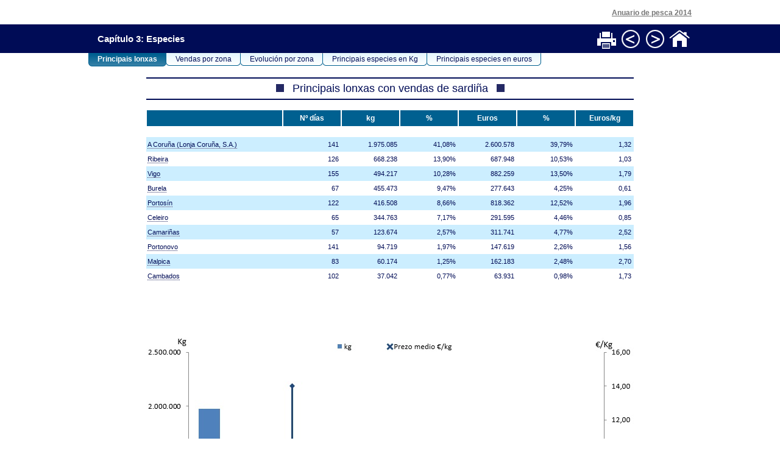

--- FILE ---
content_type: text/html;charset=UTF-8
request_url: https://www.pescadegalicia.gal/Publicaciones/AnuarioPesca2014/Informes/3.1.63.html
body_size: 4243
content:
<html xmlns="http://www.w3.org/1999/xhtml"><head><meta http-equiv="Content-Type" content="text/html; charset=utf-8" /><link rel="stylesheet" type="text/css" href="../css/estilos.css" /><style type="text/css" media="print">
	H5 {display:none;}
	.menu {display:none;}
	#pestanas {display:none;}
</style><title>Principais lonxas con vendas de sardiña</title></head><body><div class="centrar"><h5>Anuario de pesca 2014</h5></div><div class="menu"><table width="990" border="0" cellspacing="0" cellpadding="0" align="center"><tr><td align="left" style="padding-left:15px;">Capítulo 3: Especies</td><td><table border="0" align="right" cellpadding="2" cellspacing="0"><tr><td><a href="javascript:window.print()"><img src="../imaxes/imprimir.gif" title="Imprimir" width="36" height="37" border="0" /></a></td><td><a href="3.1.62.html"><img src="../imaxes/anterior.gif" title="Páxina anterior" width="36" height="37" border="0" /></a></td><td><a href="3.1.64.html"><img src="../imaxes/seguinte.gif" title="Páxina seguinte" width="36" height="37" border="0" /></a></td><td><a href="../indice.html"><img src="../imaxes/volver.gif" title="Volver ao índice" width="36" height="37" border="0" /></a></td></tr></table></td></tr></table></div><table width="990" border="0" cellspacing="0" cellpadding="0" align="center"><tr><td><div id="pestanas"><ul><li id="current"><a href="3.1.63.html">Principais lonxas</a></li><li id="#"><a href="3.1.61.html">Vendas por zona</a></li><li id="#"><a href="3.1.62.html">Evolución por zona</a></li><li id="#"><a href="3.1.1.html">Principais especies en Kg</a></li><li id="#"><a href="3.1.4.html">Principais especies en euros</a></li></ul></div></td></tr></table><br /><table class="tipo1" border="0" cellspacing="0" cellpadding="0" align="center"><thead><tr><td colspan="7" class="titular"><img src="../imaxes/cuadro.gif" width="41" height="15" align="baseline" />Principais lonxas con vendas de sardiña<img src="../imaxes/cuadro.gif" width="41" height="15" /></td></tr><tr><td colspan="7" class="blanco" /></tr><tr><td class="cab1">&nbsp;</td><td class="cab1" width="12%">Nº días</td><td class="cab1" width="12%">kg</td><td class="cab1" width="12%">%</td><td class="cab1" width="12%">Euros</td><td class="cab1" width="12%">%</td><td class="cab1" width="12%">Euros/kg</td></tr></thead><tbody><tr><td colspan="7" class="blanco" /></tr><tr class="impar "><td class="esquerda "><a href="4.1.7.html">A Coruña (Lonja Coruña, S.A.)</a></td><td>141</td><td>1.975.085</td><td>41,08%</td><td>2.600.578</td><td>39,79%</td><td>1,32</td></tr><tr class="par "><td class="esquerda "><a href="4.1.27.html">Ribeira</a></td><td>126</td><td>668.238</td><td>13,90%</td><td>687.948</td><td>10,53%</td><td>1,03</td></tr><tr class="impar "><td class="esquerda "><a href="4.1.28.html">Vigo</a></td><td>155</td><td>494.217</td><td>10,28%</td><td>882.259</td><td>13,50%</td><td>1,79</td></tr><tr class="par "><td class="esquerda "><a href="4.1.10.html">Burela</a></td><td>67</td><td>455.473</td><td>9,47%</td><td>277.643</td><td>4,25%</td><td>0,61</td></tr><tr class="impar "><td class="esquerda "><a href="4.1.26.html">Portosín</a></td><td>122</td><td>416.508</td><td>8,66%</td><td>818.362</td><td>12,52%</td><td>1,96</td></tr><tr class="par "><td class="esquerda "><a href="4.1.17.html">Celeiro</a></td><td>65</td><td>344.763</td><td>7,17%</td><td>291.595</td><td>4,46%</td><td>0,85</td></tr><tr class="impar "><td class="esquerda "><a href="4.1.11.html">Camariñas</a></td><td>57</td><td>123.674</td><td>2,57%</td><td>311.741</td><td>4,77%</td><td>2,52</td></tr><tr class="par "><td class="esquerda "><a href="4.1.25.html">Portonovo</a></td><td>141</td><td>94.719</td><td>1,97%</td><td>147.619</td><td>2,26%</td><td>1,56</td></tr><tr class="impar "><td class="esquerda "><a href="4.1.20.html">Malpica</a></td><td>83</td><td>60.174</td><td>1,25%</td><td>162.183</td><td>2,48%</td><td>2,70</td></tr><tr class="par "><td class="esquerda "><a href="4.1.12.html">Cambados</a></td><td>102</td><td>37.042</td><td>0,77%</td><td>63.931</td><td>0,98%</td><td>1,73</td></tr><tr><td colspan="7" class="blanco" /></tr></tbody><tfoot /></table><p class="imagen"><img src="../Graficos/3.1.63.jpg" width="800" /></p><br /></body></html>

--- FILE ---
content_type: text/css;charset=UTF-8
request_url: https://www.pescadegalicia.gal/Publicaciones/AnuarioPesca2014/css/estilos.css
body_size: 4284
content:
@charset "utf-8";
/* CSS Document */

body {
	font-family:Verdana, Arial, Helvetica, sans-serif;
	margin: 0px;
}

a{
	text-decoration: none; 
	color: #000c56;
	background:transparent url(../imaxes/link.gif) repeat-x scroll left bottom;
	padding:0 0 1px;
}

.menu {
	background-color: #000c56;
	padding: 3px;
}
.menu table tr td {
	font-size: 15px;
	font-weight:bold;
	color: #FFFFFF;
}

.menu a {background-image:none;}

.arbol a {background-image:none; color:#000000;}

H1 {
	font-size: 20px;
	color: #000c56;
	margin-top: 6px;
	margin-bottom: 6px;
	text-align:center;
}

H5 {width: 990px;
	margin:0 auto;
	text-align:right;
	font-size: 12px;
	color:#777777;
	margin-top: 14px;
	margin-bottom: 12px;
	text-decoration: underline;		
}

.texto td {
	vertical-align:top;
	padding-bottom: 15px;
	text-align:justify;
}	

.titular {
	border-top: #000c56 solid 2px;
	border-bottom: #000c56 solid 2px;
	font-size: 18px;
	color: #000c56;
	padding: 6px;
	margin-bottom: 6px;
	text-align:center;
}

thead a, .menu a {
	color:#ffffff;
}

.blanco {
	margin-bottom: 6px;
	margin-top: 6px;
	height:1em;
}

.cab1, .cab1P,.cab2a, .cab2b, .cab2c, .cab2d {
	font-size: 12px;
	font-weight: bold;
	background-color: #006090;
	color: #ffffff;
	padding: 6px;
	border: 1px solid #ffffff;
	border-bottom-width: 2px;
	text-align:center;
}

.cab1P {border-bottom-width: 0px;}

.cab2a {
	background-color: #64c4dd;
	border: 0px none transparent;
	border-left: 1px solid #ffffff;
}

.cab2b {
	background-color: #64c4dd;
	border: 0px none transparent;
	border-right: 1px solid #ffffff;
}

.cab2c {
	background-color: #64c4dd;
	border: 0px none transparent;
}

.cab2d {
	background-color: #64c4dd;
	border: 0px none transparent;
	border-left: 1px solid #ffffff;	
	border-right: 1px solid #ffffff;
}

.cab3, .cab3P {
	font-size: 12px;
	font-weight: bold;
	background-color: #666699;
	color: #ffffff;
	padding: 6px;
	border: 1px solid #ffffff;
	border-bottom-width: 2px;
	text-align:center;
}

.impar, .par {
	font-size: 11px;
	color: #000c56;
	text-align:right;
}

.impar td, .par td {padding: 6px 4px 6px 2px;}

.impar {
	background-color: #CCEEFF;
}

.total {
	font-size: 11px;
	color: #000c56;
	margin-top: 20px;
	text-align:right;
	font-weight: bold;
}

.total td{
	border-top: #000c56 solid 2px;
	border-bottom: #000c56 solid 2px;
	padding: 6px 4px 6px 2px;
}

.dereita {text-align: right;}
.centrar {text-align: center;}
.esquerda {text-align: left;}
td.sangria {text-align: left; padding-left:20px;}
.negrita {font-weight:bold;}

#pestanas {
  float:left;
  width:100%;
  line-height:normal;
  font-size: 12px;
}

#pestanas ul {
  margin:0;
  padding-left:0px;
  list-style:none;
}

#pestanas li {
  float:left;
  background:url("../imaxes/esq_on.gif") no-repeat left bottom;
  margin:0;
  padding:0 0 0 9px;
}

#pestanas a {
  float:left;
  display:block;
  background:url("../imaxes/dta_on.gif") no-repeat right bottom;
  padding: 3px 15px 4px 6px;
  text-decoration:none;
  color:#000c56;
}

#pestanas a {float:none;}

#pestanas a:hover {
  color:#006090;
}

#pestanas #current {
  background-image:url("../imaxes/esq.gif");
}

#pestanas #current a {
  background-image:url("../imaxes/dta.gif");
  color:#ffffff;
  padding-bottom: 5px;
  font-weight:bold;
}

.capitulo {
	border-top: #000c56 solid 2px;
	border-bottom: #000c56 solid 2px;
	font-size: 15px;
	color: #000c56;
	padding: 6px;	
	margin-bottom: 6px;
	text-align:left;
}

.texto, dd, ul.texto {
	font-size: 12px;
	color: #000000;
	text-align:justify;
	line-height: 1.4em;
}

.azul {
	color: #000c56;
}	

.concepto {
	margin-left: 15px;
	margin-bottom: 10px;
	background-color: #006090;
	font-size: 12px;
	font-weight:bold;
	color:#FFFFFF;
	padding: 4px;
}

dd {
	margin: 10px 0 30px 40px;
	list-style-image:url(guion.gif);
}

.texto li {
	margin: 10px 0 10px 30px;
	list-style-image:url(cuadro2.gif);
}

.texto ul {
	margin-bottom: 30px;
}

.pie {
	border-top: #000c56 solid 2px;
	font-size: 11px;
	color: #000000;
	margin-top: 6px;
	text-align:justify;
}

.imagen {
	text-align:center;
	margin-top: 2em;
	margin-bottom: 1em;
}

.tipo1,.tipo5 {
	width: 800px;
}

.tipo2, .tipo3, .tipo4, .tipo6 {
	width: 990px;
}

.parrafo {
	width:720px;
	margin: 0 auto;
	font-size: 12px;
	color: #000000;
	text-align:justify;
	line-height: 1.4em;	
}